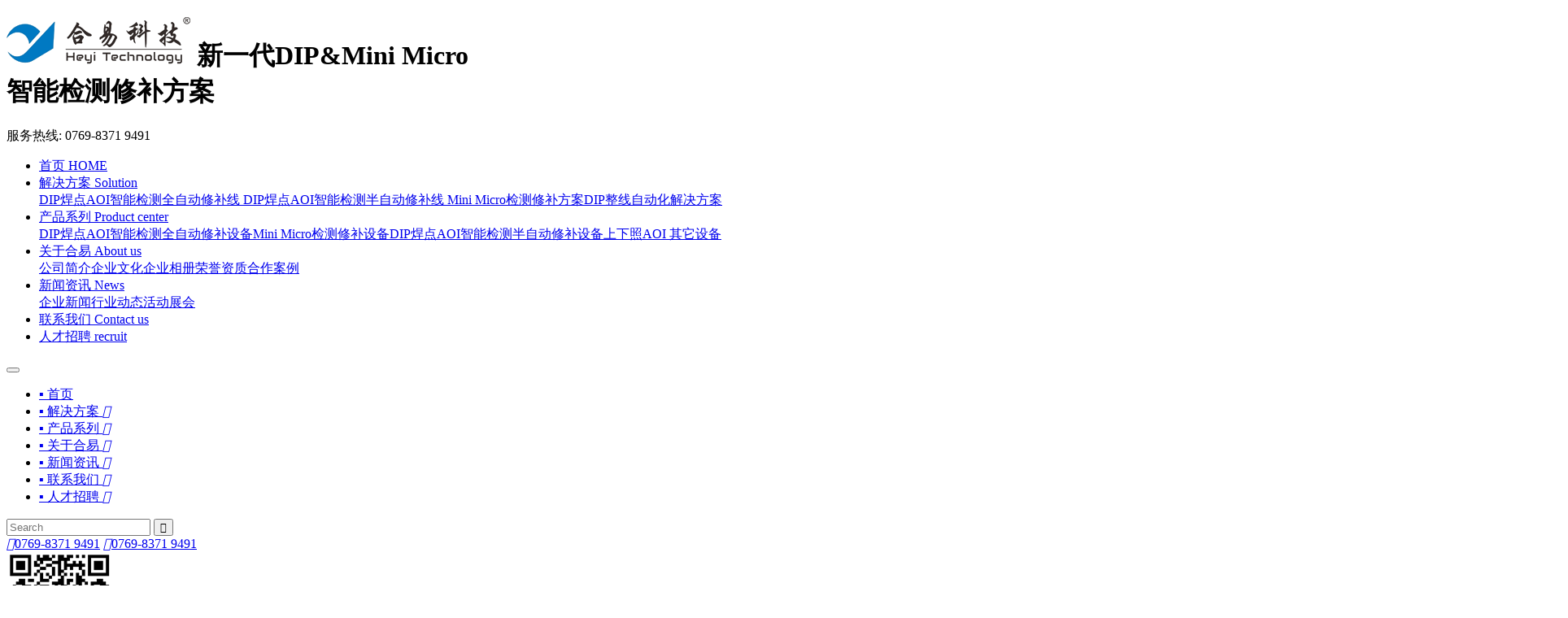

--- FILE ---
content_type: text/html; charset=utf-8
request_url: https://www.heyi-tech.com/xinwenzixun.html
body_size: 8975
content:
<!DOCTYPE HTML>

<html>

  

  <head>

    <meta http-equiv="Content-Type" content="text/html; charset=utf-8" />

    <meta http-equiv="X-UA-Compatible" content="IE=edge">

    <meta name="viewport" content="width=device-width, initial-scale=1.0, maximum-scale=1.0, user-scalable=no" />

    <meta content="telephone=no" name="format-detection">

    <meta name="robots" content="index, follow" />

    <title>新闻资讯-【合易科技官网】</title>

    <meta name="author" content="">

    <meta name="keywords" content="新闻资讯" />

    <meta name="description" content="东莞市合易自动化科技有限公司成立于2009年，是一家专业从事电子装配自动化设备研发、生产、销售的高科技民营企业，产品包括“PCBA智能检测焊接系统”、“mini micro检测修补”、“MINI LED检测维修”“选择性波峰焊”、“mini led激光焊晶机”等系列产品，“DIP自动化解决方案、“DIP/SMT在线AOI”等提供整套的解决方案，欢迎来电咨询：0769-8371 9491." />

    <link rel="shortcut icon"  href="/uploads/202111/618ce6d8a2865.ico"  type="image/x-icon">

      <link rel="stylesheet" type="text/css" href="/themes/Home/default/Public/css/common.css">

      <link rel="stylesheet" type="text/css" href="/themes/Home/default/Public/css/layout.css">

      <link rel="stylesheet" type="text/css" href="/themes/Home/default/Public/css/response.css">

      <link rel="stylesheet" type="text/css" href="/themes/Home/default/Public/css/swiper.min.css">

      <link rel="stylesheet" type="text/css" href="/themes/Home/default/Public/css/baguetteBox.min.css">

      <script src="/themes/Home/default/Public/js/jquery.js"></script>

      <script type="text/javascript" src="/themes/Home/default/Public/js/swiper.min.js"></script>

      <script type="text/javascript" src="/themes/Home/default/Public/js/jquery.SuperSlide.2.1.1.js"></script>
	  
	  
	  <script>
var _hmt = _hmt || [];
(function() {
  var hm = document.createElement("script");
  hm.src = "https://hm.baidu.com/hm.js?aa6d6f2e56cc07901961466cd504f3b3";
  var s = document.getElementsByTagName("script")[0]; 
  s.parentNode.insertBefore(hm, s);
})();
</script>


      <!--[if lt IE 8]>

        <script language="javascript" type="text/javascript">window.location.href = '/themes/Home/default/browserIE7.html';</script>

      <![endif]-->

      <!--[if IE 8]>

        <iframe src='/themes/Home/default/browserIE8.html' style="width:100%;" scrolling="no" frameborder=0 'allowfullscreen'></iframe>

      <![endif]--></head>

  

  <body class="">

    
    <div class="header clearfix slow">

      <div class="container w1800">

        <h1 class="logo fl">

          <a href="/">

            <img src="/uploads/202111/619d9fac4f374.png" title="【合易科技官网】" alt="【合易科技官网】"></a>

          <span class="txt">

            <font>新一代</font>DIP&Mini Micro

            <br />智能检测修补方案</span></h1>

        <span class="tel">服务热线:

          <font>0769-8371 9491</font></span>

        <ul id="nav" class="nav clearfix slow">

          <li class="nLi ">

            <a href="/" class="navAone">首页

              <font>HOME</font></a>

          </li>

          <li class="nLi ">

              <a href="/jiejuefangan.html" >解决方案
                <font>Solution</font></a>
              <div class="sub">

                <a href="/diphandianaoizhinengjiancequan.html">DIP焊点AOI智能检测全自动修补线 </a><a href="/diphandianaoizhinengjiancebanz.html">DIP焊点AOI智能检测半自动修补线 </a><a href="/minimicrojiancexiubufangan.html">Mini Micro检测修补方案</a><a href="/dipzhengxianzidonghuajiejuefan.html">DIP整线自动化解决方案 </a>
              </div></li><li class="nLi ">

              <a href="/chanpinxilie.html" >产品系列
                <font>Product center</font></a>
              <div class="sub">

                <a href="/quanzidongjiancexiubushebei.html">DIP焊点AOI智能检测全自动修补设备</a><a href="/banzidongjiancexiubushebei.html">Mini Micro检测修补设备</a><a href="/minimicrojiancexiubushebei.html">DIP焊点AOI智能检测半自动修补设备</a><a href="/shangxiazhaoaoi.html">上下照AOI </a><a href="/qitashebei.html">其它设备</a>
              </div></li><li class="nLi ">

              <a href="/guanyuheyi.html" >关于合易
                <font>About us</font></a>
              <div class="sub">

                <a href="/guanyuheyi#gsjj">公司简介</a><a href="/guanyuheyi#qywh">企业文化</a><a href="/qiyexiangce.html">企业相册</a><a href="/rongyuzizhi.html">荣誉资质</a><a href="/hezuoanli.html">合作案例</a>
              </div></li><li class="nLi active ">

              <a href="/xinwenzixun.html" >新闻资讯
                <font>News</font></a>
              <div class="sub">

                <a href="/qiyexinwen.html">企业新闻</a><a href="/xingyedongtai.html">行业动态</a><a href="/huodongzhanhui.html">活动展会</a>
              </div></li><li class="nLi ">

              <a href="/lianxiwomen.html" >联系我们
                <font>Contact us</font></a></li><li class="nLi ">

              <a href="/rencaizhaopin.html" >人才招聘
                <font>recruit</font></a></li>
        </ul>

        <div class="navWap-trigger btnnav iconfont flatI">

          <button class="btn">

            <span class="icon-bar top"></span>

            <span class="icon-bar middle"></span>

            <span class="icon-bar bottom"></span>

          </button>

        </div>

        <nav class="navWap-block ">

          <div class="box">

            <ul class="">

              <li>

                <a href="/" class="">

                  <span>▪ 首页</span>

                  <em class="icon-angle-right"></em>

                </a>

              </li>

              <li class="">

                  <a href="/jiejuefangan.html">

                    <span>▪ 解决方案</span>

                    <em class="iof">&#xe65b;</em></a>

                </li><li class="">

                  <a href="/chanpinxilie.html">

                    <span>▪ 产品系列</span>

                    <em class="iof">&#xe65b;</em></a>

                </li><li class="">

                  <a href="/guanyuheyi.html">

                    <span>▪ 关于合易</span>

                    <em class="iof">&#xe65b;</em></a>

                </li><li class="active ">

                  <a href="/xinwenzixun.html">

                    <span>▪ 新闻资讯</span>

                    <em class="iof">&#xe65b;</em></a>

                </li><li class="">

                  <a href="/lianxiwomen.html">

                    <span>▪ 联系我们</span>

                    <em class="iof">&#xe65b;</em></a>

                </li><li class="">

                  <a href="/rencaizhaopin.html">

                    <span>▪ 人才招聘</span>

                    <em class="iof">&#xe65b;</em></a>

                </li>
            </ul>

            <div class="searchWap">

              <form action="/?m=search" method="post">

                <input type="text" class="sear_text" name="keyword" placeholder="Search" />

                <button type="submit" class="iof" value="" />&#xe8bb;</button></form>

            </div>

            <div class="contactWap clearfix">

              <div class="online">

                <a class="" href="tel:0769-8371 9491">

                  <i>&#xe611;</i>0769-8371 9491</a>

                <a class="" href="mailto:wang@heyi-tech.com">

                  <i>&#xe600;</i>0769-8371 9491</a>

              </div>

              <div class="clearfix"></div>

              <div class="discern">

                <span class="weixin">

                  <img src="/uploads/202111/618ce6ca85b34.png" class="ewm">微&nbsp;&nbsp;&nbsp;&nbsp;信</span>

                <a href="http://wpa.qq.com/msgrd?v=3&uin=&site=qq&menu=yes" class="consult" target="_blank">在线客服</a></div>

            </div>

          </div>

          <div class="navWap-mask"></div>

        </nav>

      </div>

    </div>

    </div>

    <!--header-->

    
	<div class="banner-within clearfix">
	<img alt="【合易科技官网】" title="【合易科技官网】" src="/uploads/202111/618e151954c9e.jpg">
	<div class="pos">
		<div class="container">
			<div class="box">
				<h2 class="title joint">新闻资讯</h2>
				<hr />
				<span class="novel joint">News</span>
			</div>
		</div>
	</div>
</div>
	<div class="site-all slow clearfix">
	<div class="container">
			<a href="/" class="home"><i>&#xe68c;</i>首页</a> >
			<a class="bc" href="/xinwenzixun.html">新闻资讯</a>			<a href="/lianxiwomen.html" class="more slow">联系我们</a>
	</div>
</div>
	<!--<h2 class="titleBx tTop clearfix">新闻资讯<hr /><span>News</span></h2>-->
    <div class="menu clearfix slow">
	<div class="container">
		<ul class="left">
			<li class="">
					<a href="/qiyexinwen.html">企业新闻 </a>
				</li><li class="">
					<a href="/xingyedongtai.html">行业动态 </a>
				</li><li class="">
					<a href="/huodongzhanhui.html">活动展会 </a>
				</li>		</ul>
		
	</div>
</div>
 	<div class="rack clearfix NewsListBox">
		<div class="up">
			<div class="container">
				<div class="swiper-container">
					<ul class="list-top swiper-wrapper">
						<li class="swiper-slide slow">
								<a href="/xingyedongtai/19-47.html">
									<div class="effect-one pic">
										<img src="/uploads/202303/6405c7ce2f8a3.jpg" class="effect-one-img" alt="Mini LED固晶整线良率想要更进一步怎么办？最近大火的AI对话机器人来解答">
									</div>
									<div class="box">
										<h4 class="">Mini LED固晶整线良率想要更进一步怎么办？最近大火的AI对话机器人来解答</h4>
										<span class="time">2023-03-06</span>
										<p class="txt lcp">
											最近美国人工智能研究实验室OpenAI新推出的一种人工智能技术驱动的自然语言处理工具ChatGPT火爆出圈。网上纷纷流行问这位AI对话机器人一些角度刁钻、专业度极高的疑难问题，没想到它竟然能对答如流。而对于Mini LED...										</p>
										<b class="more slow">查看详情</b>
									</div>
								</a>
							</li><li class="swiper-slide slow">
								<a href="/qiyexinwen/18-42.html">
									<div class="effect-one pic">
										<img src="/uploads/202212/63ac061d143a5.jpg" class="effect-one-img" alt="上下照AOI+选择性波峰焊，合易科技两大核心技术突破提升炉后检修效率！">
									</div>
									<div class="box">
										<h4 class="">上下照AOI+选择性波峰焊，合易科技两大核心技术突破提升炉后检修效率！</h4>
										<span class="time">2022-12-28</span>
										<p class="txt lcp">
											效率和良率是电子制造企业生存的关键，对于PCBA电路板SMT与DIP电子生产来说，DIP炉后检测修补工序是制约整条产线生产效益的节点。近年来有不少厂家都推出了各类DIP炉后检测修补设备，但其检测效率与修补良率，一直存...										</p>
										<b class="more slow">查看详情</b>
									</div>
								</a>
							</li><li class="swiper-slide slow">
								<a href="/qiyexinwen/18-40.html">
									<div class="effect-one pic">
										<img src="/uploads/202212/63a1871689286.jpg" class="effect-one-img" alt="上下照AOI+选择性波峰焊，合易科技两大核心技术突破提升炉后检修效率！">
									</div>
									<div class="box">
										<h4 class="">上下照AOI+选择性波峰焊，合易科技两大核心技术突破提升炉后检修效率！</h4>
										<span class="time">2022-12-20</span>
										<p class="txt lcp">
											效率和良率是电子制造企业生存的关键，对于PCBA电路板SMT与DIP电子生产来说，DIP炉后检测修补工序是制约整条产线生产效益的节点。近年来有不少厂家都推出了各类DIP炉后检测修补设备，但其检测效率与修补良率，一直存...										</p>
										<b class="more slow">查看详情</b>
									</div>
								</a>
							</li><li class="swiper-slide slow">
								<a href="/qiyexinwen/18-38.html">
									<div class="effect-one pic">
										<img src="/uploads/202212/6393164f5c80d.jpg" class="effect-one-img" alt="焊接修补率高达99%以上！合易科技选择性波峰焊实现精准焊接修复">
									</div>
									<div class="box">
										<h4 class="">焊接修补率高达99%以上！合易科技选择性波峰焊实现精准焊接修复</h4>
										<span class="time">2022-12-09</span>
										<p class="txt lcp">
											众所周知，SMT技术是表面安装元件SMC/器件SMD、PCB、点胶、涂锡膏、表面安装技术、焊接及在线测试等一整套工艺技术过程的统称。随着微电子组装技术的进一步发展，很多电子元器件呈现微型化，多功能的趋势，这对传统的电子封装技术提出了新的要求。尤其在电子制造行业，PCBA电路板SMT与DIP电子生产设备智能化是电子制造企业...										</p>
										<b class="more slow">查看详情</b>
									</div>
								</a>
							</li><li class="swiper-slide slow">
								<a href="/xingyedongtai/19-37.html">
									<div class="effect-one pic">
										<img src="/uploads/202212/63887c43a4b2d.jpg" class="effect-one-img" alt="赋能焊点喷涂环节！合易科技选择性喷涂机为DIP焊点炉后智能检修提供强大助力">
									</div>
									<div class="box">
										<h4 class="">赋能焊点喷涂环节！合易科技选择性喷涂机为DIP焊点炉后智能检修提供强大助力</h4>
										<span class="time">2022-12-01</span>
										<p class="txt lcp">
											目前，全球制造业转型升级的步伐加快发展，自动化设备的应用程度也越来越广泛，比如在智能制造装备涉及的工业机器人、3D打印设备、数控机床、智能控制系统、传感器等主要行业，各种自动化设备需求格外大。尤其在电子...										</p>
										<b class="more slow">查看详情</b>
									</div>
								</a>
							</li>					</ul>
					<div class="swiper-pagination spot"></div>
				</div>
			</div>
		</div>
		<div class="clearfix"></div>
		<section class="shell slow">
			<div class="container">
				<ul class="list clearfix">
					<li class="effect-oneBox">
							<a href="/xingyedongtai/19-67.html">
								<span class="effect-one pic"><img src="/uploads/20231109/1699526320223934.jpg" alt="选择性波峰焊的应用领域有哪些" class="effect-one-img"></span>
								<h4>选择性波峰焊的应用领域有哪些</h4>
								<p class="txt lcp">选择性波峰焊，一个看似专业术语的背后，实际上蕴含着广泛而深刻的应用领域。让我们深入挖掘，看看这项技术在工业界的种种奇妙用...</p>
								<span class="time">2023-11-09</span><b class="more slow">View details</b>
							</a>
						</li><li class="effect-oneBox">
							<a href="/xingyedongtai/19-66.html">
								<span class="effect-one pic"><img src="/uploads/202308/64ddccc4b57d7.jpg" alt="合易科技：为您带来无忧的DIP检测解决方案" class="effect-one-img"></span>
								<h4>合易科技：为您带来无忧的DIP检测解决方案</h4>
								<p class="txt lcp">　在如今竞争激烈的电子制造行业，确保产品质量和生产效率是每家企业的重要任务。DIP(插入式打孔)检测设备作为电子制造中的重要...</p>
								<span class="time">2023-08-17</span><b class="more slow">View details</b>
							</a>
						</li><li class="effect-oneBox">
							<a href="/xingyedongtai/19-65.html">
								<span class="effect-one pic"><img src="/uploads/202308/64dc9ef513dc1.jpg" alt="选择性波峰焊价格：从成本到价值的权衡考量" class="effect-one-img"></span>
								<h4>选择性波峰焊价格：从成本到价值的权衡考量</h4>
								<p class="txt lcp">选择性波峰焊，作为现代电子制造业中的重要焊接工艺，其价格问题一直备受关注。在面临不同的生产需求和预算限制时，企业需要进行...</p>
								<span class="time">2023-08-16</span><b class="more slow">View details</b>
							</a>
						</li><li class="effect-oneBox">
							<a href="/xingyedongtai/19-64.html">
								<span class="effect-one pic"><img src="/uploads/202308/64db586bbc928.jpg" alt="MiniMicro自动返修设备：提升生产效率与品质的智能利器" class="effect-one-img"></span>
								<h4>MiniMicro自动返修设备：提升生产效率与品质的智能利器</h4>
								<p class="txt lcp">　　在现代制造业中，高效率、高品质的生产流程是企业追求的目标。而在这一追求中，自动化设备的角色日益凸显。作为其中的一环，...</p>
								<span class="time">2023-08-15</span><b class="more slow">View details</b>
							</a>
						</li><li class="effect-oneBox">
							<a href="/xingyedongtai/19-63.html">
								<span class="effect-one pic"><img src="/uploads/202308/64d9cf41c1b01.jpg" alt="选择性波峰焊的优缺点" class="effect-one-img"></span>
								<h4>选择性波峰焊的优缺点</h4>
								<p class="txt lcp">选择性波峰焊，作为一种先进的焊接技术，旨在解决传统波峰焊在多元元器件焊接中的局限性。虽然选择性波峰焊在某些方面表现出色，...</p>
								<span class="time">2023-08-14</span><b class="more slow">View details</b>
							</a>
						</li><li class="effect-oneBox">
							<a href="/xingyedongtai/19-62.html">
								<span class="effect-one pic"><img src="/uploads/202308/64d4c6866412d.jpg" alt="Miniled检测设备：璀璨视界背后的守护者" class="effect-one-img"></span>
								<h4>Miniled检测设备：璀璨视界背后的守护者</h4>
								<p class="txt lcp">　　近年来，随着科技的飞速发展，LED显示技术也在不断创新，从传统LED到MicroLED，再到如今备受瞩目的Miniled技术，每一次的进...</p>
								<span class="time">2023-08-10</span><b class="more slow">View details</b>
							</a>
						</li><li class="effect-oneBox">
							<a href="/xingyedongtai/19-61.html">
								<span class="effect-one pic"><img src="/uploads/202307/64c20f50a8ad1.jpg" alt="DIP检测修补：保障电子元件品质的关键" class="effect-one-img"></span>
								<h4>DIP检测修补：保障电子元件品质的关键</h4>
								<p class="txt lcp">　　随着科技的不断进步，电子产品在我们的日常生活中扮演着越来越重要的角色。而作为电子产品的核心组成部分，电子元件的品质至...</p>
								<span class="time">2023-07-27</span><b class="more slow">View details</b>
							</a>
						</li><li class="effect-oneBox">
							<a href="/xingyedongtai/19-60.html">
								<span class="effect-one pic"><img src="/uploads/202307/64c1032b0f83a.jpg" alt="波峰焊和选择性波峰焊：焊接领域的差异与选择" class="effect-one-img"></span>
								<h4>波峰焊和选择性波峰焊：焊接领域的差异与选择</h4>
								<p class="txt lcp">　　波峰焊和选择性波峰焊是两种焊接方法，它们在焊接领域、焊接精度和控制能力、焊接速度和设备成本等方面存在明显的不同。这两...</p>
								<span class="time">2023-07-26</span><b class="more slow">View details</b>
							</a>
						</li><li class="effect-oneBox">
							<a href="/xingyedongtai/19-59.html">
								<span class="effect-one pic"><img src="/uploads/20230725/1690283144316044.jpg" alt="为什么要使用选择性波峰焊" class="effect-one-img"></span>
								<h4>为什么要使用选择性波峰焊</h4>
								<p class="txt lcp">　　当谈及现代电子制造中的焊接技术，波峰焊无疑是最常见和广泛应用的方法之一。然而，为了满足不同的电路板组装需求，选择性波...</p>
								<span class="time">2023-07-25</span><b class="more slow">View details</b>
							</a>
						</li><li class="effect-oneBox">
							<a href="/xingyedongtai/19-56.html">
								<span class="effect-one pic"><img src="/uploads/20230720/1689820021258588.png" alt="波峰焊技术的工作原理：焊接电子世界的奇迹" class="effect-one-img"></span>
								<h4>波峰焊技术的工作原理：焊接电子世界的奇迹</h4>
								<p class="txt lcp">　　　　波峰焊技术，作为电子制造中的重要环节，承载着将电子元器件与电路板牢固连接的关键任务。它的工作原理看似简单，实则蕴...</p>
								<span class="time">2023-07-20</span><b class="more slow">View details</b>
							</a>
						</li><li class="effect-oneBox">
							<a href="/xingyedongtai/19-55.html">
								<span class="effect-one pic"><img src="/uploads/20230720/1689819826177292.png" alt="波峰焊技术的崛起：电子制造新时代" class="effect-one-img"></span>
								<h4>波峰焊技术的崛起：电子制造新时代</h4>
								<p class="txt lcp">　　波峰焊技术，作为电子制造中的重要环节，承载着焊接元器件的关键任务。它的发展历程充满了辛酸与坎坷，然而却为电子制造带来...</p>
								<span class="time">2023-07-20</span><b class="more slow">View details</b>
							</a>
						</li><li class="effect-oneBox">
							<a href="/xingyedongtai/19-54.html">
								<span class="effect-one pic"><img src="/uploads/202307/64b88d2e40ce1.jpg" alt="选择性波峰焊工艺：解决PTH/DIP工艺问题" class="effect-one-img"></span>
								<h4>选择性波峰焊工艺：解决PTH/DIP工艺问题</h4>
								<p class="txt lcp">在PCBA通孔焊接领域，波峰焊工艺（PTH/DIP）是一项最广泛应用的关键工序。它涉及焊料、助焊剂、波峰焊设备和复杂的焊接过程。本...</p>
								<span class="time">2023-07-19</span><b class="more slow">View details</b>
							</a>
						</li><li class="effect-oneBox">
							<a href="/xingyedongtai/19-53.html">
								<span class="effect-one pic"><img src="/uploads/20230718/1689677573360426.jpg" alt="合易科技AOI检查机开启DIP双面检测新纪元" class="effect-one-img"></span>
								<h4>合易科技AOI检查机开启DIP双面检测新纪元</h4>
								<p class="txt lcp">DIP双面检测，这一神秘的科技，让我们一起揭开它的面纱。顾名思义，它是通过合易科技独创的AOI检查机，在DIP工艺流程中使用上下...</p>
								<span class="time">2023-07-18</span><b class="more slow">View details</b>
							</a>
						</li><li class="effect-oneBox">
							<a href="/xingyedongtai/19-52.html">
								<span class="effect-one pic"><img src="/uploads/202307/64afc4ada4418.jpg" alt="选择性波峰焊的优势" class="effect-one-img"></span>
								<h4>选择性波峰焊的优势</h4>
								<p class="txt lcp">波峰焊，作为PCBA插件焊接工艺的一种重要方式，凭借其独特的优势和精细的工艺流程，成为电子制造领域的卓越之选。在波峰焊的世界...</p>
								<span class="time">2023-07-13</span><b class="more slow">View details</b>
							</a>
						</li><li class="effect-oneBox">
							<a href="/xingyedongtai/19-51.html">
								<span class="effect-one pic"><img src="/uploads/202307/64ad3bb300eb4.jpg" alt="绽放明亮之美—miniLED检测修补，为无尽画面保驾护航" class="effect-one-img"></span>
								<h4>绽放明亮之美—miniLED检测修补，为无尽画面保驾护航</h4>
								<p class="txt lcp">miniLED显示屏作为高端显示技术的代表，其卓越的画质和视觉效果已成为现代科技应用的重要组成部分。然而，为了确保miniLED显示屏...</p>
								<span class="time">2023-07-11</span><b class="more slow">View details</b>
							</a>
						</li><li class="effect-oneBox">
							<a href="/xingyedongtai/19-50.html">
								<span class="effect-one pic"><img src="/uploads/20230710/1688987424623374.jpg" alt="MinimicroLED 外观检测：高效准确的生产保障" class="effect-one-img"></span>
								<h4>MinimicroLED 外观检测：高效准确的生产保障</h4>
								<p class="txt lcp">MinimicroLED 外观检测是一项关键的工艺，旨在通过专业设备的运用，确保产品表面不存在瑕疵和不良问题。这些先进设备以其高准确...</p>
								<span class="time">2023-07-10</span><b class="more slow">View details</b>
							</a>
						</li><li class="effect-oneBox">
							<a href="/qiyexinwen/18-49.html">
								<span class="effect-one pic"><img src="/uploads/202303/641446ed7e491.jpg" alt="推出新一代全自动Mini＆Micro LED智能修补方案，合易科技独领行业饱受好评" class="effect-one-img"></span>
								<h4>推出新一代全自动Mini＆Micro LED智能修补方案，合易科技独领行业饱受好评</h4>
								<p class="txt lcp">近年来，随着物联网、云计算、大数据、人工智能、元宇宙等技术和数字经济的兴起，新型显示技术不断迭代，尤其Mini/Micro LED 显...</p>
								<span class="time">2023-03-17</span><b class="more slow">View details</b>
							</a>
						</li><li class="effect-oneBox">
							<a href="/qiyexinwen/18-48.html">
								<span class="effect-one pic"><img src="/uploads/202303/64143c284b282.jpg" alt="灵活布线+专利技术，合易新一代DIP修补方案为企业开拓增长新空间！" class="effect-one-img"></span>
								<h4>灵活布线+专利技术，合易新一代DIP修补方案为企业开拓增长新空间！</h4>
								<p class="txt lcp">专利是体现一家工业企业技术实力的标准，只有掌握核心专利的厂家才能为行业提供拥有先进技术的产品和设备。随着时代的发展，生产...</p>
								<span class="time">2023-03-17</span><b class="more slow">View details</b>
							</a>
						</li><li class="effect-oneBox">
							<a href="/xingyedongtai/19-47.html">
								<span class="effect-one pic"><img src="/uploads/202303/6405c7ce2f8a3.jpg" alt="Mini LED固晶整线良率想要更进一步怎么办？最近大火的AI对话机器人来解答" class="effect-one-img"></span>
								<h4>Mini LED固晶整线良率想要更进一步怎么办？最近大火的AI对话机器人来解答</h4>
								<p class="txt lcp">最近美国人工智能研究实验室OpenAI新推出的一种人工智能技术驱动的自然语言处理工具ChatGPT火爆出圈。网上纷纷流行问这位AI对话...</p>
								<span class="time">2023-03-06</span><b class="more slow">View details</b>
							</a>
						</li><li class="effect-oneBox">
							<a href="/qiyexinwen/18-46.html">
								<span class="effect-one pic"><img src="/uploads/202303/63fec987b47f5.jpg" alt="革新选择性喷涂机设备核心技术，合易科技为电子制造提供先进生产工艺" class="effect-one-img"></span>
								<h4>革新选择性喷涂机设备核心技术，合易科技为电子制造提供先进生产工艺</h4>
								<p class="txt lcp">电子制造发展至今，PCB板上会使用更多的贴片元件以减少人工插件，这就使很多PCB插件面积远远少于50%；而传统的波峰焊工艺中，所...</p>
								<span class="time">2023-03-01</span><b class="more slow">View details</b>
							</a>
						</li>				</ul>
				     <div id="pages"><a class="a1_page">64条</a><a class="first_page" onclick="/xinwenzixun.html" href="/xinwenzixun.html">第一页</a><a class="previous_page" href="/xinwenzixun.html">上一页</a><span class="cur_page">1</span><a href="/xinwenzixun-4-2.html">2</a><a href="/xinwenzixun-4-3.html">3</a><a href="/xinwenzixun-4-4.html">4</a><a class="next_page" href="/xinwenzixun-4-2.html">下一页</a><a class="Last_page" href="/xinwenzixun-4-4.html">最后一页</a></div>
			</div>
		</section>
	</div>


    <div class="clearfix"></div>

    <div class="footer clearfix slow">

      <div class="up clearfix">

        <div class="container">

          <ul class="nav fl">

            
              <li>

                <h3>解决方案<hr /></h3>

                
                 

                		<a href="/diphandianaoizhinengjiancequan.html">DIP焊点AOI智能检测全自动修补线 </a>

                   

                		<a href="/diphandianaoizhinengjiancebanz.html">DIP焊点AOI智能检测半自动修补线 </a>

                   

                		<a href="/minimicrojiancexiubufangan.html">Mini Micro检测修补方案</a>

                   

                		<a href="/dipzhengxianzidonghuajiejuefan.html">DIP整线自动化解决方案 </a>

                   

                
              </li>

              
              <li>

                <h3>产品系列<hr /></h3>

                
                 

                		<a href="/quanzidongjiancexiubushebei.html">DIP焊点AOI智能检测全自动修补设备</a>

                   

                		<a href="/banzidongjiancexiubushebei.html">Mini Micro检测修补设备</a>

                   

                		<a href="/minimicrojiancexiubushebei.html">DIP焊点AOI智能检测半自动修补设备</a>

                   

                		<a href="/shangxiazhaoaoi.html">上下照AOI </a>

                   

                		<a href="/qitashebei.html">其它设备</a>

                   

                
              </li>

              
              <li>

                <h3>关于合易<hr /></h3>

                
                 

                		<a href="/guanyuheyi#gsjj">公司简介</a>

                   

                		<a href="/guanyuheyi#qywh">企业文化</a>

                   

                		<a href="/qiyexiangce.html">企业相册</a>

                   

                		<a href="/rongyuzizhi.html">荣誉资质</a>

                   

                		<a href="/hezuoanli.html">合作案例</a>

                   

                
              </li>

              
              <li>

                <h3>新闻资讯<hr /></h3>

                
                 

                		<a href="/qiyexinwen.html">企业新闻</a>

                   

                		<a href="/xingyedongtai.html">行业动态</a>

                   

                		<a href="/huodongzhanhui.html">活动展会</a>

                   

                
              </li>

              
          </ul>

          <div class="ewm fr">

            <img src="/uploads/202111/618ce6ca85b34.png">关注我们</div>

          <div class="right">

            <span class="tel">

              <i>&#xe63c;</i>138 0245 9817</span>

            <span class="wx">手机：138 0245 9817
              <br />电话：0769-8371 9491
              <br />邮箱：wang@heyi-tech.com
              <br />地址：东莞市寮步沿河南路11号松湖智谷科技产业园F1栋12层</span></div>

        </div>

      </div>

      <div class="clearfix"></div>

      <div class="down clearfix">

        <div class="container">

          <div class="copy fl">Copyright © 东莞市合易自动化科技有限公司  版权所有
            <a href="http://beian.miit.gov.cn/" target="_blank">粤ICP备2021137867号</a></div>

          <div class="fr">

            <a href="/Public/mzsm.html" target="_blank">免责声明</a>&nbsp;&nbsp;

            <a href="/sitemap/index.html" target="_blank">网站地图</a></div>

          <div class="clearfix"></div>

          <div class="link slow clearfix">

            <h3>友情链接</h3>

            <a href="https://www.heyi-tech.com/quanzidongjiancexiubushebei.html" target="_blank">DIP焊点AOI智能检测全自动修补设备</a><a href="https://www.heyi-tech.com/banzidongjiancexiubushebei.html" target="_blank">Mini Micro检测修补设备</a><a href="https://www.heyi-tech.com/minimicrojiancexiubushebei.html" target="_blank">DIP焊点AOI智能检测半自动修补设备</a><a href="https://www.heyi-tech.com/dipzhengxianzidonghuajiejuefan.html" target="_blank">DIP整线自动化解决方案</a><a href="https://www.heyi-tech.com/diphandianaoizhinengjiancebanz.html" target="_blank">DIP焊点AOI智能检测半自动修补线</a><a href="https://www.heyi-tech.com/minimicrojiancexiubufangan.html" target="_blank">Mini Micro检测修补方案</a><a href="https://www.heyi-tech.com/dipzhengxianzidonghuajiejuefan.html" target="_blank">DIP整线自动化解决方案</a><a href="https://www.xqy-tech.com/" target="_blank">射频微波厂家</a><a href="http://www.fxwye.com/" target="_blank">mini Led检测修补</a>
          </div>

        </div>

      </div>

      <!--footer-->

      <div class="kefuBox-One slow">
	<ul>
		<li>
			<a><em class="icon-wechat"></em><b>关注微信</b></a>
			<span class="toolbar-layer img"><img src="/uploads/202111/618ce6ca85b34.png" class="ewm"></span></li>
		<li>
			<a href="http://wpa.qq.com/msgrd?v=3&uin=&site=qq&menu=yes" target="_blank"><em class="icon-qq"></em><b>在线客服</b></a>
			<div class="toolbar-layer qq">
			    			</div>
		</li>
		
		<li>
			<a><em class="icon-phone"></em><b>服务热线</b></a>
			<div class="toolbar-layer tel">
				<hr>
				<font>服务热线：</font>
				0769-8371 9491 <br />
				<font>公司邮箱：</font>
				wang@heyi-tech.com<br />
			</div>
		</li>
		<li id="top">
			<a href="#0" class="cd-top"><em class="icon-chevron-up"></em><b>回到顶部</b></a>
		</li>
	</ul>
</div>
<script type="text/javascript">
	jQuery(document).ready(function($) {
		// browser window scroll (in pixels) after which the "back to top" link is shown
		var offset = 300,
			//browser window scroll (in pixels) after which the "back to top" link opacity is reduced
			offset_opacity = 1200,
			//duration of the top scrolling animation (in ms)
			scroll_top_duration = 700,
			//grab the "back to top" link
			$back_to_top = $('.cd-top');

		//hide or show the "back to top" link
		$(window).scroll(function() {
			($(this).scrollTop() > offset) ? $back_to_top.addClass('cd-is-visible'): $back_to_top.removeClass('cd-is-visible cd-fade-out');
			if($(this).scrollTop() > offset_opacity) {
				$back_to_top.addClass('cd-fade-out');
			}
		});

		//smooth scroll to top
		$back_to_top.on('click', function(event) {
			event.preventDefault();
			$('body,html').animate({
				scrollTop: 0,
			}, scroll_top_duration);
		});

	});
</script>

      <script type="text/javascript" src="/themes/Home/default/Public/js/index.js"></script>

      <script type="text/javascript" src="/themes/Home/default/Public/js/yzh.js"></script>

      <script type="text/javascript" src="/themes/Home/default/Public/js/baguetteBox.min.js"></script>

      <script type="text/javascript" src="/public/static/layer/layer.js"></script>

      <script type="text/javascript">form_submit('feedback_form');</script>

      <script>$(function() {

          baguetteBox.run('.picList');

        });</script>

      <script>window._bd_share_config = {

          "common": {

            "bdSnsKey": {},

            "bdText": "",

            "bdMini": "2",

            "bdMiniList": false,

            "bdPic": "",

            "bdStyle": "0",

            "bdSize": "16"

          },

          "slide": {

            "type": "slide",

            "bdImg": "6",

            "bdPos": "left",

            "bdTop": "100"

          }

        };

        with(document) 0[(getElementsByTagName('head')[0] || body).appendChild(createElement('script')).src = 'http://bdimg.share.baidu.com/static/api/js/share.js?v=89860593.js?cdnversion=' + ~ ( - new Date() / 36e5)];</script>

  </body>



</html>